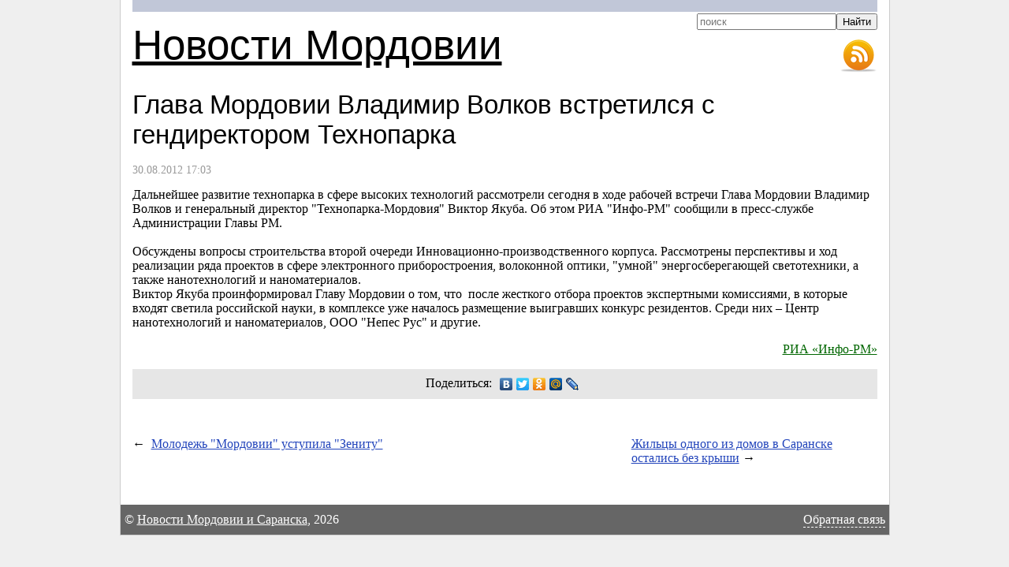

--- FILE ---
content_type: text/html; charset=UTF-8
request_url: https://113rus.ru/news/39559
body_size: 5620
content:
<!DOCTYPE html>
<html>
<head>
	<meta charset="utf-8">
	<title>Глава Мордовии Владимир Волков встретился с гендиректором Технопарка</title>
	<link href="/css/screen.css" rel="stylesheet" type="text/css">
	<meta name="description" content="Дальнейшее развитие технопарка в сфере высоких технологий рассмотрели сегодня в ходе рабочей встречи Глава Мордовии Владимир Волков и генеральный директор Технопарка-Мордовия Виктор Якуба. Об этом РИА Инфо-РМ сообщили в пресс-службе Администрации Главы РМ.">
</head>
<body>
<div id="container">
	<div id="header">
		<div id="sitename"><a href="http://113rus.ru/">Новости Мордовии</a></div>
		<ul class="toolbar">
			<li><a href="/rss/" class="rss" title="RSS-лента новостей Мордовии">RSS-лента новостей Мордовии и Саранска</a></li>
		</ul>
		<form action="/search" id="search" accept-charset="utf-8">
		<fieldset>
			<input type="search" name="text" placeholder="поиск" results="10"><input type="submit" value="Найти" style="position:relative;-top:1px">
		</fieldset>
		</form>
	</div>
	<div id="content">
		<h1>Глава Мордовии Владимир Волков встретился с гендиректором Технопарка</h1>
		<p class="date">30.08.2012 17:03</p>
		<div class="container">Дальнейшее развитие технопарка в сфере высоких технологий рассмотрели сегодня в ходе рабочей встречи Глава Мордовии Владимир Волков и генеральный директор "Технопарка-Мордовия" Виктор Якуба. Об этом РИА "Инфо-РМ" сообщили в пресс-службе Администрации Главы РМ.<br />
<br />
 Обсуждены вопросы строительства второй очереди Инновационно-производственного корпуса. Рассмотрены перспективы и ход реализации ряда проектов в сфере электронного приборостроения, волоконной оптики, "умной" энергосберегающей светотехники, а также нанотехнологий и наноматериалов. <br />
Виктор Якуба проинформировал Главу Мордовии о том, что  после жесткого отбора проектов экспертными комиссиями, в которые входят светила российской науки, в комплексе уже началось размещение выигравших конкурс резидентов. Среди них – Центр нанотехнологий и наноматериалов, ООО "Непес Рус" и другие.<p class="source"><a href="http://www.info-rm.com/">РИА «Инфо-РМ»</a></p>
		</div>
		<script type="text/javascript" src="//yandex.st/share/share.js" charset="utf-8"></script>
		<div class="share">Поделиться: <div class="yashare-auto-init" data-yashareL10n="ru" data-yashareType="none" data-yashareQuickServices="vkontakte,facebook,twitter,odnoklassniki,moimir,lj,yaru"></div></div>
		<div class="news-scroller-left"><span class="arrow">&larr;</span><a href="/news/39560">Молодежь "Мордовии" уступила "Зениту"</a></div>
		<div class="news-scroller-right"><a href="/news/39558">Жильцы одного из домов в Саранске остались без крыши</a>&nbsp;&rarr;</div>
	</div>
	<div id="footer">
		&copy; <a href="http://113rus.ru/">Новости Мордовии и Саранска</a>, 2026	</div>
</div>
<link rel="stylesheet" href="//yastatic.net/jquery/fancybox/2.1.4/jquery.fancybox.min.css" type="text/css" media="screen">
<script src="//yandex.st/jquery/1.7.2/jquery.min.js"></script>
<script src="//yastatic.net/jquery/fancybox/2.1.4/jquery.fancybox.min.js"></script>
<script src="/js/common.js?3"></script>
<div class="hidden"></div>
<script>
  (function(i,s,o,g,r,a,m){i['GoogleAnalyticsObject']=r;i[r]=i[r]||function(){
  (i[r].q=i[r].q||[]).push(arguments)},i[r].l=1*new Date();a=s.createElement(o),
  m=s.getElementsByTagName(o)[0];a.async=1;a.src=g;m.parentNode.insertBefore(a,m)
  })(window,document,'script','https://www.google-analytics.com/analytics.js','ga');

  ga('create', 'UA-10210187-1', 'auto');
  ga('send', 'pageview');

</script>
<!-- Yandex.Metrika counter --> <script type="text/javascript"> (function (d, w, c) { (w[c] = w[c] || []).push(function() { try { w.yaCounter26694528 = new Ya.Metrika({ id:26694528, clickmap:true, trackLinks:true, accurateTrackBounce:true }); } catch(e) { } }); var n = d.getElementsByTagName("script")[0], s = d.createElement("script"), f = function () { n.parentNode.insertBefore(s, n); }; s.type = "text/javascript"; s.async = true; s.src = "https://mc.yandex.ru/metrika/watch.js"; if (w.opera == "[object Opera]") { d.addEventListener("DOMContentLoaded", f, false); } else { f(); } })(document, window, "yandex_metrika_callbacks"); </script> <noscript><div><img src="https://mc.yandex.ru/watch/26694528" style="position:absolute; left:-9999px;" alt="" /></div></noscript> <!-- /Yandex.Metrika counter -->
</body>
</html>

--- FILE ---
content_type: text/css
request_url: https://113rus.ru/css/screen.css
body_size: 3875
content:
body {
	margin: 0; padding:0;
	background: #efefef;
	color: #000;
	font-size: 100%;
	font-family: times new roman, sans-serif
}
#container {
	max-width:945px;
	background: #fff;
	border: 1px solid #CCC;
	border-top: none;
	margin: 0px auto 15px;
	padding: 0px 15px 0;
	overflow: hidden;
	position: relative;
}
@media (min-width: 500px) {

}
#header {
	border-top: 15px solid #C1C7D8;
	position: relative;
}
#footer {
	padding: 10px;
	background: #666;
	color: #fff;
	margin: 50px -20px 0;
	position:relative;
}
	#footer a {
		color: #fff
	}
#sponsor-links {
	background: #e6e6e6;
	color:#666;
	font-size:.7em;
	margin:0 -20px;
	padding: 5px 20px;
}
	#sponsor-links a {
		color:#666;
		text-decoration:none;
	}
#sponsor-links-tmp {
	position:absolute;
	left:-9999px;
}
#search {position:absolute;top:2px;right:0px;text-align:right}
#sitename {
	font-size: 40pt;
	font-family: Georgia, sans-serif;
	font-weight: normal;
	margin: .2em 0;
	padding: 0;
}
h1 {
	font-size: 25pt;
	font-family: Georgia, sans-serif;
	font-weight: normal;
	margin: .5em 0;
	padding: 0;
}

h2 {
	font-size: 25pt;
	font-family: Georgia, sans-serif;
	font-weight: normal;
	margin: .5em 0;
	padding: 0;
}

h3 {
	font-size: 1.2em;
	font-family: Georgia, sans-serif;
	font-weight: normal;
	padding: 0;
	margin: 0 0 .3em 0
}
h4 {
	font-size: 1em;
	font-family: Georgia, sans-serif;
	font-weight: bold;
	padding: 0;
	margin: 0 0 .3em 0
}
a {
	color: #000
}
a:link{color:#24b}
a:hover{color:#c00}
a:visited{color:#909}
a:visited:hover{color:#c00}
fieldset {
	margin: 0;
	padding: 0;
	border: 0
}
#sitename a {
	color: #000 !important
}

.item {
	margin: 0 0 1.5em 0;
}
.date {
	font-size: .9em;
	color: #999
}
.nav {
	text-align: center
}
.source {
	text-align: right;
}
.source, .source a {
	color: #060
}
#content {
	width: 100%;
	overflow: hidden
}
.reclama {
	margin: 50px 0 -50px;
	overflow: hidden;
	text-align: center
}
.reclama, .reclama *, .reclama *:hover {
	font-family: tahoma;
	font-size: 8px;
	color:#aaa;
	text-decoration: none;
	cursor: text;
}
.news-scroller-left { float: left; width: 33%; position: relative;margin-left:1.5em}
.news-scroller-left .arrow { position: absolute; left: -1.5em; }
.news-scroller-right { float: right; width: 33%; }
.news-scroller-left,
.news-scroller-right { margin-top: 3em; }
.container {width:100%;overflow:hidden}
img.alignleft {float: left;margin-right: 10px;}
img.alignright {float: right;margin-left: 10px;}
.hidden {position:absolute;left:-9999px}
.toolbar {margin:0;padding:0;list-style:none;float:right;margin-top:-50px;width:100px}
	.toolbar li {margin:0;padding:0;float:right}
	.toolbar a {text-indent:-9999px;}
	.toolbar .rss {width:48px;height:48px;background:url(/i/rss.png) no-repeat;display:block}
	.toolbar .twitter {width:48px;height:48px;background:url(/i/twitter.png) no-repeat;display:block}

.share {text-align:center;background:#e6e6e6;padding:5px}
.yashare-auto-init {display:inline;}
#box-mail{position:fixed;left:50%;margin-left:-282px;top:20px;width:500px;height:310px;background:#e3f5f9;border:2px solid #bce1ea;box-shadow:0 0 15px #666;padding:30px;border-radius:5px}
#box-mail textarea{
	height:120px;
}
#box-mail input, #box-mail textarea {
	width:490px;padding:3px 2px;border:solid 2px #e6e6e6;margin:0 0 10px;border-radius:5px
}
#box-mail span{float:right;margin:0 0 0 5px}
#feedback {position:absolute;right:10px; top:10px; cursor:pointer; border-bottom:1px dashed}
#feedback label {clear:both}
#box-mail a {position:absolute;right:5px;top:5px;background:#fff;border:solid 2px #e6e6e6;border-radius:15px;font-weight:bold;cursor:pointer;padding:0px 3px;line-height:15px;}
#box-mail a:hover {color:#fff;background:#933}
#box-mail button {color:#fff; background:#933;border:solid 2px #e6e6e6;text-shadow:1px 1px 2px #000;padding:5px 10px;border-radius:5px;margin:0;cursor:pointer}